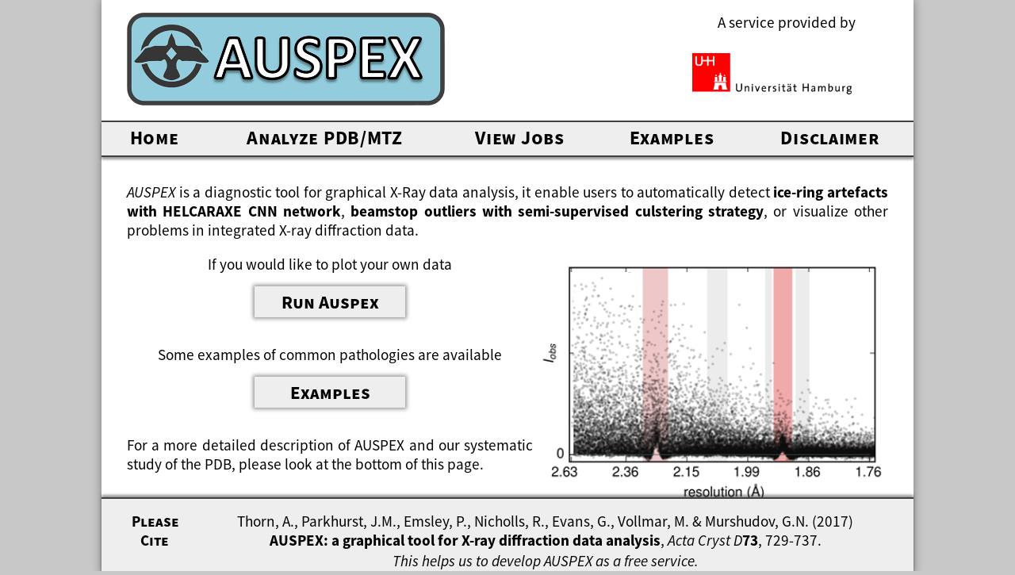

--- FILE ---
content_type: text/html; charset=utf-8
request_url: https://auspex.physnet.uni-hamburg.de/
body_size: 1570
content:
<!doctype html>
<html>
    <head>
        <!--<meta name="viewport" content="width=device-width, initial-scale=1">-->
        <meta http-equiv="Content-Type" content="text/html;charset=UTF-8">
        <meta charset="UTF-8">
        <link rel="shortcut icon" href="/static/auspex_bw_favico32.ico" />
        <link rel="stylesheet" href="/static/css/fonts.css" />
        <link rel="stylesheet" href="/static/css/style.css" />
        <link rel="stylesheet" href="/static/css/tooltip.css" />
        <link rel="stylesheet" href="/static/css/table.css" />
        <link rel="stylesheet" href="/static/css/modal.css" />
        <title>Auspex - About</title>
        <script type=text/javascript src="/static/jquery.js"></script>
        
    </head>
    <body><div id="paper">
        
        <div id="header">
            <a href="/">
                <img src="/static/auspex_logo_800.png" alt="AUSPEX" class="logo left" />
            </a>
            <a href="http://www3.physnet.uni-hamburg.de/physnet/">
                <div class="logo right relative center-text">
                    <p class="xb-margin1 no-margin">A service provided by</p>
                    <img src="/static/UHH_logo.gif" alt="UHH" class="center" width="257" height="65" />
                </div>
            </a>
        </div>
        <div id="navbar" class="table">
            <div class="row">
                <a href="/" class="cell">Home</a>
                <a href="/upform/"  class="cell">Analyze PDB/MTZ</a>
                <a href="/joblist/" class="cell">View Jobs</a>
                <a href="/pathol/"  class="cell">Examples</a>
                <a href="/legal/"   class="cell">Disclaimer</a>
            </div>
        </div>
        <div id="content">
    <p class="flow xb-margin">
        <em>AUSPEX</em> is a diagnostic tool for graphical X-Ray data analysis, it enable users to automatically detect
        <strong>ice-ring artefacts with HELCARAXE CNN network</strong>, 
        <strong>beamstop outliers with semi-supervised culstering strategy</strong>,
        or visualize other problems in integrated X-ray diffraction data.
    </p>

    <img src="/static/example.png" alt="Example Auspex Plot" class="pimg" />

    <p class="center-text">
        If you would like to plot your own data
        <a href="/upform/"><span class="click-here">Run Auspex</span></a>
    </p>

    <p class="center-text">
        Some examples of common pathologies are available
        <a href="/pathol/"><span class="click-here">Examples</span></a>
    </p>

    <p class="flow">
        For a more detailed description of AUSPEX and our systematic study of the PDB, please look at the bottom of this page.
    </p>

</div>
        <div id="footer-spacer"></div>
        <a href="http://journals.iucr.org/d/issues/2017/09/00/hi5647/" id="footer">
            <h2 class="citation cit-open vcenter">Please Cite</h2>
            <!--<img class="cit-open" src="/static/FigPen_96.png" />-->

            <!--<img class="cit-open" src="/static/cite_open.png" />
            <img class="cit-close" src="/static/cite_close.png" />-->
            <div class="citation vcenter">
                Thorn, A., Parkhurst, J.M., Emsley, P., Nicholls, R., Evans, G., Vollmar, M. & Murshudov, G.N. (2017)<br />
                <b>AUSPEX: a graphical tool for X-ray diffraction data analysis</b>, <i>Acta Cryst D</i><b>73</b>, 729-737.<br />
                <span class="line-1p5"><em>This helps us to develop AUSPEX as a free service.</em></span>
            </div>
            <!--<p id="disclaimer"> Rudolf Virchow Center ⚫ University of Wuerzburg ⚫ Josef-Schneider-Str. 2, 97080 Wuerzburg ⚫ Germany</p>-->
        </a>

    </div></body>
</html>

--- FILE ---
content_type: text/css; charset=utf-8
request_url: https://auspex.physnet.uni-hamburg.de/static/css/fonts.css
body_size: 2605
content:
/* JUNCTION */
/*@font-face {
    font-family: 'Junction';
    font-style: normal;
    src: url('/static/fonts/junction-regular.woff') format('woff');
}

@font-face {
    font-family: 'Junction';
    font-style: italic;
    src: url('/static/fonts/junction-regular.woff') format('woff');
}

@font-face {
    font-family: 'Junction';
    font-style: normal;
    font-weight: bold;
    src: url('/static/fonts/junction-bold.woff') format('woff');
}*/
/*
@font-face {
    font-family: 'Junction';
    font-weight: normal;
    font-style: normal;
    src: local('Junction Light'), url('fonts/junction-light.woff') format('woff');
}*/

/* SOURCE SANS PRO */
@font-face {
    font-family: 'Source Sans Pro';
    font-style: normal;
    font-weight: normal;
    src: url('/static/fonts/SourceSansPro-Regular.otf.woff') format('woff');
}

@font-face {
    font-family: 'Source Sans Pro';
    font-style: italic;
    font-weight: normal;
    src: url('/static/fonts/SourceSansPro-It.otf.woff') format('woff');
}

@font-face {
    font-family: 'Source Sans Pro';
    font-style: normal;
    font-weight: 300;
    src: url('/static/fonts/SourceSansPro-Light.otf.woff') format('woff');
}

@font-face {
    font-family: 'Source Sans Pro';
    font-style: italic;
    font-weight: 300;
    src: url('/static/fonts/SourceSansPro-LightIt.otf.woff') format('woff');
}

@font-face {
    font-family: 'Source Sans Pro';
    font-style: normal;
    font-weight: 500;
    src: url('/static/fonts/SourceSansPro-Semibold.otf.woff') format('woff');
}

@font-face {
    font-family: 'Source Sans Pro';
    font-style: italic;
    font-weight: 500;
    src: url('/static/fonts/SourceSansPro-SemiboldIt.otf.woff') format('woff');
}

@font-face {
    font-family: 'Source Sans Pro';
    font-style: normal;
    font-weight: bold;
    src: url('/static/fonts/SourceSansPro-Bold.otf.woff') format('woff');
}

@font-face {
    font-family: 'Source Sans Pro';
    font-style: italic;
    font-weight: bold;
    src: url('/static/fonts/SourceSansPro-BoldIt.otf.woff') format('woff');
}

/* SOURCE SERIF PRO */
@font-face {
    font-family: 'Source Serif Pro';
    font-style: normal;
    font-weight: normal;
    src: url('/static/fonts/SourceSerifPro-Regular.otf.woff') format('woff');
}

@font-face {
    font-family: 'Source Serif Pro';
    font-style: normal;
    font-weight: 300;
    src: url('/static/fonts/SourceSerifPro-Light.otf.woff') format('woff');
}

@font-face {
    font-family: 'Source Serif Pro';
    font-style: normal;
    font-weight: bold;
    src: url('/static/fonts/SourceSerifPro-Bold.otf.woff') format('woff');
}

--- FILE ---
content_type: text/css; charset=utf-8
request_url: https://auspex.physnet.uni-hamburg.de/static/css/style.css
body_size: 11485
content:
/* force mobile devices into landscape mode? */

/*@media screen and (orientation: portrait)
{
    html
    {
        transform: rotate(90deg);
        transform-origin: right top;
        width: 100vh;
        overflow-x: hidden;
        position: absolute;
        top: 100%;
        left: 0;
    }
}*/

/* global default values */
:root
{
    /*font-family: sans-serif;*/
	/*font-family: 'Junction';*/
	font-family: 'Source Sans Pro', sans-serif;
	font-size: 1rem;
}

/* paper-like background*/
html, body
{
	background-color: #C8C8C8;
	padding: 0;
	margin: 0;
	height: 100%;
}

#paper
{
	margin: 0 auto 0 auto;
	min-height: 100%;
	background-color: #FFFFFF;
	/*width: 64rem; /* FIXME : eventually there will be a mobile variant */

	min-width: 54rem;
	max-width: 64rem;

	box-shadow: 0px 0px 0.75rem 0 rgba(0,0,0,0.4);
	font-size: 1.2em;

	position: relative;
}

/* fixed elements */
#header, #content
{
	/*margin: 0 2.5rem 0 2.5rem;*/
	width: auto;
	padding-left: 2.0rem;
	padding-right: 2.0rem;
}

#header
{
	padding-top: 1rem;
}

#content { }

#footer
{
    position: absolute;
    bottom: 0;
    height: 4rem;

    bottom: 0;

    width: 64rem;
    padding: 1rem 0 1rem 0;

    /*margin-top: 2rem;*/
    box-shadow: 0px -3px 3px 0 rgba(0,0,0,0.4);
    border-top: 2px solid #404040;
    background-color: #EEEEEE;
}

#footer:hover
{
    background-color: #FFFFFF;
}

#footer-spacer
{
    visibility: hidden;
    margin-top: 2rem;
    padding: 1rem 0 1rem 0;
    height: 4rem;
}

#disclaimer
{
	margin: 0 0 0 0;
	padding: 0 0 1.25rem 0;
    color: #444444;
    text-align: center;
    font-size: small;
}

/* navbar */
#navbar
{
	border-top: 2px solid #404040;
	border-bottom: 2px solid #404040;
	
	margin: auto;
	margin-top: 0.5rem;
	font-size: x-large;
	
	font-variant: small-caps;
	font-weight: normal;
	letter-spacing: 0.03em;
	text-align: center;
	
	box-shadow: 0px 3px 3px 0 rgba(0,0,0,0.4);
	
	margin-bottom: 2rem;
}

#navbar .row a
{
	display: table-cell;
	/*width: 110px;*/
	margin: 0;
	/*padding: 0.5rem 2.5rem 0.5rem 2.5rem;*/
	padding: 0.3rem 1.5rem 0.3em 1.5rem;
	background-color: #EEEEEE; /*#D8D8D8;*/
	font-weight: bold;
	/*color: #FFFFFF;*/
}
/*
#navbar .row div a
{
	color: inherit;
}*/

#navbar .row a:hover, #navbar .row a:active
{
	background-color: #404040; /*#93cddd;*/
	color: #FFFFFF;
	text-shadow: 1px 0px 0px white;
}

.equidist
{
	display: flex;
	justify-content: space-between;
	margin: auto;
}

/* default anchor styles */

a { color: black; padding: 0; margin: 0; }
a:link { text-decoration: none; }
a:visited { text-decoration: none; }
a:hover { text-decoration: underline; }
a:active { text-decoration: underline; }

.flow .link
{
	font-variant: small-caps;
	font-size: larger;
	font-weight: bold;
	font-style: oblique;
	/*font-weight: bold;*/
}

/* image styles */
img.logo
{
    display: block;
    margin-left: auto;
    margin-right: auto;
    margin-bottom: 1.2rem;
    height: 7.3rem;
}

img.pimg
{
	/*align: center;
    display: float;*/
    float: right;
    margin-left: auto;
    margin-right: auto;
    width: 28rem;
}

img.plot
{
	align: center;
	max-width: 100%;
    height: auto;
    margin-left: auto;
    margin-right: auto;
}

img.ischar
{
    display: inline-block;
    /*vertical-align: middle;
    width: 1.20em;
    height: 1.20em;*/

    vertical-align: super;
    width: 0.8em;
    height: 0.8em;

    padding: 0 0.1em 0 0.1em;
    margin: 0;
}

/* fallback CSS for alt text */
img, .fallback-text
{
	text-align: center;
	/*ont-variant: small-caps;*/
	font-weight: normal;
	font-size: normal;
}

/* p styles */
p.flow
{
	/*font-size: normal;*/
	text-align: justify;
	margin-bottom: 1em;
}

h3 + .flow
{
	margin-top: 0em;
}

.flow + h3
{
	margin-top: 1.5em;
}

.center-text
{
	/*font-size: normal;*/
	text-align: center;
}

p.title
{
	margin-top: 0.2rem;
	padding-top: 0.2rem;
	padding-bottom: 0.4rem;
	margin-bottom: 0.4rem;
	text-align: center;
	font-size: large;
}

/* bonus-styles */

.supem
{
    vertical-align: super;
    padding-left: 0.25em;
    color: blue;
    font-weight: bold;
    /*font-style: italic;*/
    /*font-size: larger;*/
    /*line-height: 0px;
    height: 0px;*/
}

span.mono {
    padding-left: 1ch;
    padding-right: 1ch;
    font-size: smaller;
    font-family: monospace;
    background-color: lightgrey;
}

/** div-p-mixture
 *
 * Neither block nor inline-block elements are allowed in a default p-tag.
 * This is a workaround that defines a div-class with the default p style.
**/

div.paragraph
{
    display: block;
    margin-top: 1em;
    margin-bottom: 1em;
    margin-left: 0;
    margin-right: 0;
}


/* box-styles */

div.embox
{
    background-color: #EEEEEE;
    box-shadow: 0.0rem 0.0rem 0.30rem 0.1rem rgba(0,0,0,0.4);
    padding: 1rem;
    margin: 1rem;
}

.embox+.embox { margin-top: 1.5rem; }

div.indent
{
    background-color: #DDDDDD;
    box-shadow: 0.0rem 0.0rem 0.30rem 0.1rem rgba(0,0,0,0.4);
    padding: 0.3rem;
    margin: 2rem 6rem 2rem 6rem;
}

/*.darkbox { background-color: #DDDDDD; }*/

div.mono
{
	font-family: monospace; 
	font-size: small;
	width: 60%;
	min-width: 80ch;
	border: 2px solid #404040;
	padding: 10px;
	margin: auto;
    margin-top: 20px;
    margin-bottom: 20px;
    white-space: pre-wrap;
    overflow: auto;
    height: 20rem;
}

div.plot
{
	padding: 10px;
	margin: auto;
	/*max-width: 700px;*/
	cursor: pointer;
}

div.error
{
    border: 2px solid #404040;
    background-color: lightCoral; /*#FFAAAA;*/
    padding: 1.25rem;
    margin-top: 1.25rem;
    margin-bottom: 1.25rem;
    box-shadow: 0.10rem 0.10rem 0.40rem 0 rgba(0,0,0,0.6);
}

div.sect
{
	width: 100%;
	margin-top: 2rem;
	border-top: 2px solid #404040;
	padding-top: 1rem;
}

.sect+.sect
{
	margin-top: 1rem;
	padding-top: 1rem;
}

/* math */

div.math-container
{
    display: flex;
    flex-wrap: nowrap;
    width: 80%;
    margin: auto;
    padding: 1em 0em 1em 0em;
}

div.math-label
{
    float: left;
    width: 4ch;
    text-align: right;
    margin-right: 1ch;
    margin-top: 1em;
    font-family: monospace;
    font-size: smaller;
    display: table-cell;
}
div.math-formula
{
    /*float: right;*/
    display: inline-block;
    margin: auto;
    text-align: center;

    /*font-style: italic;*/
    font-family: 'Source Serif Pro', serif;
}

div.math-fraction
{
    display: inline-block;
    vertical-align:middle;
}

div.math-frac-elem
{
    display: block;
    margin: auto;
    padding: 2px 4px 2px 4px;
}

div.math-frac-elem + div.math-frac-elem
{
    border-top: 2px solid black;
}

/* text resizing using VH / JS is not working/unfeasable */
div.math-double, div.math-onehalf
{
    display: inline;
    font-size: 250%;
    font-weight: 100;
    font-style: normal;
    vertical-align: -12.5%;
}

div.math-double { font-size: 250%; }
div.math-onehalf { font-size: 175%; }

.math-formula > sub, .math-formula > sup { font-size: 75%; padding: 0 2px 0 2px; }

.math-double > sup, .math-onehalf > sup { vertical-align: text-top; }
.math-double > sub, .math-onehalf { vertical-align: text-bottom; }
.math-double > sup, .math-double > sub, .math-onehalf > sup, .math-onehalf > sub
{
    font-size: 1rem; /*1em*/
    font-weight: normal;
}

div.math-sum
{
    display: inline-block;
    vertical-align:middle;
}

div.math-sum-sigma
{
    font-size: 200%;
    text-transform: uppercase;
    /*background-color: red;*/
    margin: 0;
    padding: 0;
    line-height: 0.85em;
    font-style: normal;
}

div.math-sum-from, div.math-sum-to
{
    line-height: 0.85em;
    /*background-color: green;*/
}

.math-serif { font-family: 'Source Serif Pro', serif; font-size: 100%; line-height: 0; height: 0; margin-top: -3px; padding: 0; }
.math-numeric, .mn, mn { font-style: normal; font-family: 'Source Serif Pro', serif; padding-left: 3px; }
.math-symbol, .ms, ms { font-style: italic; font-family: 'Source Serif Pro', serif; }
.math-text, .mt, mt
{
    font-style: normal;
    font-family: 'Source Sans Pro', sans-serif;
    margin: 0 1em 0 1em;
}


/* header styles */

h2, h3, .head
{
	/*font-variant: small-caps;*/
	font-weight: normal;
	font-size: larger;
	text-align: left;
	margin-top: 0rem;
	margin-bottom: 0.3rem;
	padding-top: 0rem;
	padding-bottom: 0.3rem;
}

h2 { font-variant: small-caps; font-weight: bold; }
h3 { font-variant: small-caps; font-weight: normal; }

span.head
{
    float: left;
	width: 5em;
	margin: 0em 1em 0em 0em;
	padding: 0;
	font-weight: bold;
	transform: translate(0,-0.2em);
}

.emph-head
{
    font-weight: bold;
	font-size: larger;
}

.smallhead
{
    font-weight: normal;
	font-size: larger;
	text-align: left;
    float: left;
	width: 3.5em;
	margin: 0em 1em 0em 0em;
	padding: 0;
	font-weight: bold;
	transform: translate(0,-0.2em);
}

span.uhead
{
    font-weight: normal;
	font-size: larger;
	text-align: center;
	margin: 0 1em 0 0;
	padding-top: 0;
}


/* figure styles */
div.figure
{
    width: 80%;
    margin: auto;
    text-align: center;
    vertical-align: middle;
}

.figure img
{
    width: 100%;
    padding: 0;
}

.figure + .figure { margin-bottom: 1.5em; }
.figure + .flow { margin-top: 1.5em; }

.caption
{
    font-size: smaller;
    text-align: justify;
    font-style: italic;
    margin: 0em 1em 1em 1.5em;
    padding: 0;
}

/* form */
input.pdb
{
	text-transform:uppercase;
}

#upform
{}

/*.form+.form
{
	margin-top: 1rem;
}*/

button { float: right; }

/* others & general classes */
.citation
{
	font-size: 1em;
	text-align: center;
}

.cit-open
{
    display: inline-block;
    height: 3em;
    width: 3em;
    margin: auto 0em auto 2em;
    float: left;
}

.cit-close
{
    display: inline-block;
    height: 3em;
    width: 3em;
    margin: auto 2em auto 0em;
    float: right;
}

.reference
{
    font-size: smaller;
    margin-top: 1em;
}

.reference + .reference { margin-bottom: 0.5em; }

#throbber
{
    display: block;
	margin: auto;
	max-height: 2rem;
	vertical-align: middle;
}

.click-here
{
	padding: 0.3rem;
	margin: 1rem 1rem 1rem 1rem;
	
	background-color: #EEEEEE;
	box-shadow: 0.0rem 0.0rem 0.30rem 0.1rem rgba(0,0,0,0.4);
	
	width: 15ch;
	font-size: larger;
	font-variant: small-caps;
	font-weight: bold;
	text-align: center;
	
	display: inline-block;
}

.click-here:hover
{
	background-color: #404040; /*#93cddd;*/
	color: #FFFFFF;
}

.click-green
{
    background-color: #BBF3BB;
    box-shadow: 0.0rem 0.0rem 0.30rem 0.1rem rgba(0,65,0,0.4);
}

.click-green:hover { background-color: #40C040; }

.click-red
{
    background-color: #F3BBBB;
    box-shadow: 0.0rem 0.0rem 0.30rem 0.1rem rgba(65,0,0,0.4);
}
.click-red:hover { background-color: #C04040; }

.clickable { cursor: pointer; }

.standout:hover
{
    box-shadow: 0.0rem 0.0rem 0.30rem 0.1rem rgba(0,0,0,0.4);
    background-color: #EEEEEE;
}

.vcenter
{
    /*vertical-align: center;*/
    text-align: center;
    vertical-align: middle;
}

.left { float: left; }
.right { float: right; }
.center { margin-left: auto; margin-right: auto; }
.inline-block { display: inline-block; }

.bottom { position: absolute; bottom: 0; }
.relative { position: relative; }

.no-margin { margin: 0; }
.no-margin+.no-margin { margin-top: 1rem; }

.xb-margin1d2 { margin-bottom: 0.25em; }
.xb-margin1 { margin-bottom: 1em; }
.xb-margin  { margin-bottom: 2em; }
.xb-padding { padding-bottom: 2em; }

.line-1p5 { line-height: 1.5; }

hr { margin-top: 2rem; }

.inline-icon
{
    display: inline;
    max-height: 1em;
    width: auto;
    margin: auto 0.0em auto 0.4em;
}

.invisible { display: none; }

.dbg
{
	background-color: #DDBBBB;
}


--- FILE ---
content_type: text/css; charset=utf-8
request_url: https://auspex.physnet.uni-hamburg.de/static/css/tooltip.css
body_size: 985
content:
/** W3schools is wonderful!
 *
**/

/***** Tooltip - Top *****/

.tooltip
{
    position: relative;
    display: inline-block;
}

.tooltip .tooltiptext
{
    visibility: hidden;
    width: 100%;
    min-width: 200px;
    background-color: Khaki;
    text-align: center;
    padding: 0.32em 0;
    
    border-radius: 0.32em;
/*    border: 2px solid khaki;*/
    padding: 0.64em;
    margin-bottom: 1.5em;
    
    box-shadow: 0px 1px 2px 2px rgba(0,0,0,0.2);
 	
    position: absolute;
    z-index: 1;
    
    bottom: 100%;
    left: 50%;
/*    margin-left: -50%;*/
    transform: translate(-50%,0);
}

.tooltip:hover .tooltiptext, .tooltip:hover .tri-down
{
    visibility: visible;
}

.tri-down
{
	position: absolute;
    z-index: 2;
    bottom: 100%;
    left: calc(50% - 1.5em);
	
	visibility: hidden;
	width: 0;
	height: 0;
	border-left: 1.5em solid transparent;
	border-right: 1.5em solid transparent;
	border-top: 2em solid Khaki;
}

.ttt-xwide { min-width: 400px !important; }

--- FILE ---
content_type: text/css; charset=utf-8
request_url: https://auspex.physnet.uni-hamburg.de/static/css/table.css
body_size: 701
content:
/* DIV Tables */
.table
{
	display: table;
	margin: auto;
	table-layout: auto;
	align: center;
	width: 100%;
}

.table .row { display: table-row; }
.row .cell { display: table-cell; /*padding: 2px 5px 2px 5px;*/ }


/* Examples table */

.ex-cell
{
	display: table-cell;
    padding-left: 0.9rem;
    padding-right: 0.9rem;
}

img.ex
{
	/*width: 17rem;*/
	width: 100%;
	display: inline-block;
	/*box-shadow: 0.0rem 0.0rem 0.20rem 0.1rem rgba(0,0,0,0.4);*/
}

p.ex
{
	text-align: center;
	/*font-variant: small-caps;*/
	font-weight: normal;
	font-size: larger;
	padding-bottom: 0.2rem;
	margin-bottom: 0.6rem;
	margin-top: 0rem;
}

.row+.row .ex-cell { padding-top: 1.5rem; }

.ex { cursor: pointer; }


--- FILE ---
content_type: text/css; charset=utf-8
request_url: https://auspex.physnet.uni-hamburg.de/static/css/modal.css
body_size: 1046
content:
/* image modal */

.modal /* background */
{
    display: none;
    position: fixed;
    z-index: 1;
    
    left: 0;
    top: 0;
    
    width: 100%; /* Full width */
    height: 100%; /* Full height */
    
    overflow: auto;
    background-color: rgb(0,0,0); /* Fallback */
    background-color: rgba(0,0,0,0.4);
}

.modal-content
{
    background-color: #ffffff;
    margin: auto auto; /* centered */
    padding: 20px;
    border: 1px solid #888;
    border-radius: 5px;
    
    display: none;
}

.modal-fit
{
	position: relative;
	top: 50%;
	transform: translateY(-50%);
/*	margin-top: 2em;
	margin-bottom: 2em;*/
	/*margin: 15% auto;*/
	/*width: 50%;
	min-width: 800px;*/
	width: 60rem;
}

.modal-fixedheight
{
    max-height: 90%;
    overflow: auto;
}

.modal-80
{
	min-width: 800px;
	width: 80%;
}

.close
{
    /*color: #FFFFFF;*/
    text-shadow: 1px 1px 1px #000000;
    float: right;
    font-size: 28px;
    font-weight: bold;
}

.close:hover, .close:focus
{
    color: black;
    text-decoration: none;
    cursor: pointer;
}
